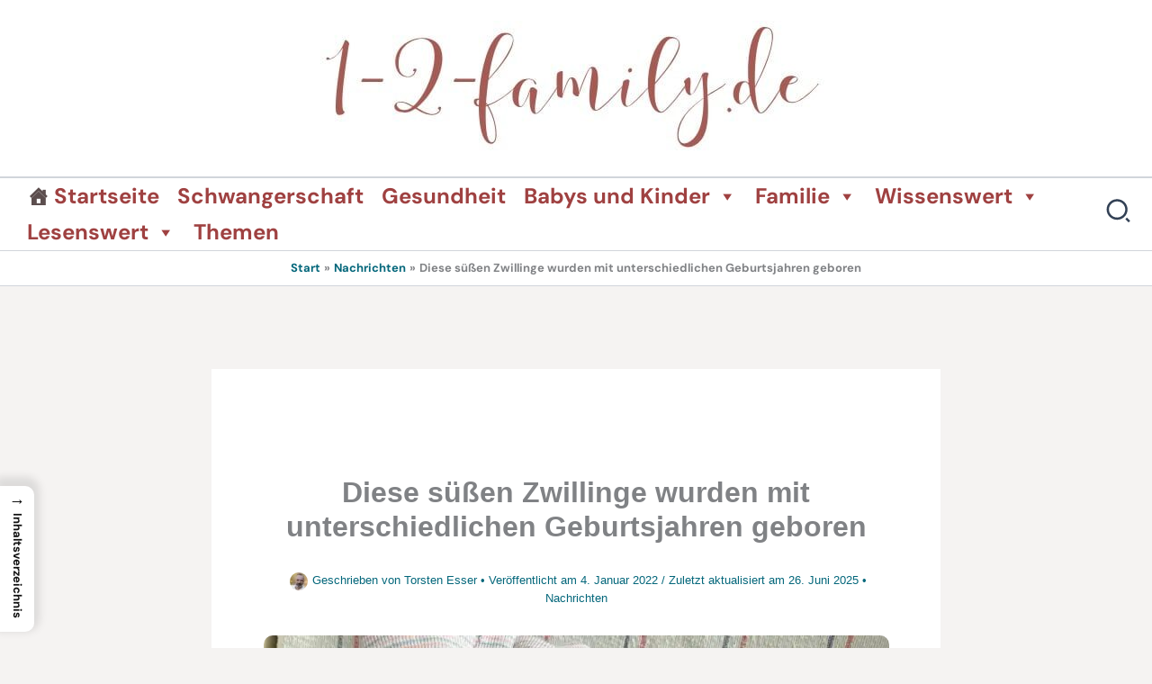

--- FILE ---
content_type: text/css
request_url: https://www.1-2-family.de/wp-content/uploads/omgf/astra-google-fonts-mod-el2fd/astra-google-fonts-mod-el2fd.css?ver=1766540520
body_size: 193
content:

@font-face{font-family:'DM Sans';font-style:normal;font-weight:400;font-display:swap;src:url('//www.1-2-family.de/wp-content/uploads/omgf/astra-google-fonts-mod-el2fd/dm-sans-normal-latin.woff2?ver=1766540520')format('woff2');unicode-range:U+0000-00FF, U+0131, U+0152-0153, U+02BB-02BC, U+02C6, U+02DA, U+02DC, U+0304, U+0308, U+0329, U+2000-206F, U+20AC, U+2122, U+2191, U+2193, U+2212, U+2215, U+FEFF, U+FFFD;}@font-face{font-family:'DM Sans';font-style:normal;font-weight:700;font-display:swap;src:url('//www.1-2-family.de/wp-content/uploads/omgf/astra-google-fonts-mod-el2fd/dm-sans-normal-latin.woff2?ver=1766540520')format('woff2');unicode-range:U+0000-00FF, U+0131, U+0152-0153, U+02BB-02BC, U+02C6, U+02DA, U+02DC, U+0304, U+0308, U+0329, U+2000-206F, U+20AC, U+2122, U+2191, U+2193, U+2212, U+2215, U+FEFF, U+FFFD;}@font-face{font-family:'Urbanist';font-style:normal;font-weight:700;font-display:swap;src:url('//www.1-2-family.de/wp-content/uploads/omgf/astra-google-fonts-mod-el2fd/urbanist-normal-latin-700.woff2?ver=1766540520')format('woff2');unicode-range:U+0000-00FF, U+0131, U+0152-0153, U+02BB-02BC, U+02C6, U+02DA, U+02DC, U+0304, U+0308, U+0329, U+2000-206F, U+20AC, U+2122, U+2191, U+2193, U+2212, U+2215, U+FEFF, U+FFFD;}